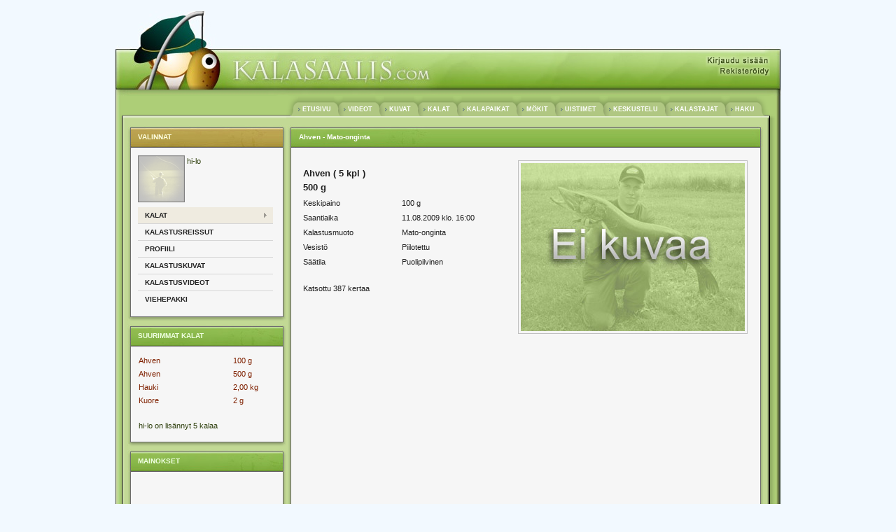

--- FILE ---
content_type: text/html
request_url: https://www.kalasaalis.com/hi-lo/kalat/Ahven/6509/
body_size: 2981
content:
<!DOCTYPE html PUBLIC "-//W3C//DTD XHTML 1.0 Transitional//EN" "https://www.w3.org/TR/xhtml1/DTD/xhtml1-transitional.dtd"><html xmlns="https://www.w3.org/1999/xhtml" lang="fi"><head><!-- Google tag (gtag.js) -->
<script async src="https://www.googletagmanager.com/gtag/js?id=G-GTSE26N41N">

</script>
<script>
  window.dataLayer = window.dataLayer || [];
  function gtag(){dataLayer.push(arguments);}
  gtag('js', new Date());
  gtag('config', 'G-GTSE26N41N');
</script><script async src="https://pagead2.googlesyndication.com/pagead/js/adsbygoogle.js?client=ca-pub-6951091062298729"
    crossorigin="anonymous"></script><title>Ahven 500 g Mato-onginta</title><meta name="verify-v1" content="QyLWE+sPUQwxI+vbGppFpShx3aJapqAOY9ANHP4S0Wg=" /><meta name="robots" content="index,follow" /><meta name="robots" content="NOODP" /><meta http-equiv="Content-Type" content="text/html; charset=iso-8859-1" />
		<meta name='description' content='Kala: Ahven, kalastusmuoto: Mato-onginta'>
		<meta name='keywords' content='kalastus,kuvat,videot,kalapaikat,ahvenen,hauen,kuhan,taimenen,lohen kalastus,kalastuskuvat,kalastusvideot,hauki,ahven,taimen,lohi,jigi,hauki,vesistöt,uistimet,vuokramökit,lomamökit,vuokramökki'><link  href="https://www.kalasaalis.com/resources/style.css" rel="stylesheet" type="text/css" /><script language='javascript' src='https://www.kalasaalis.com/resources/functions.js' type='text/javascript'></script><link rel="shortcut icon" href="https://www.kalasaalis.com/favicon.ico"><!-- Global site tag (gtag.js) - Google Analytics -->
<script async src='https://www.googletagmanager.com/gtag/js?id=UA-1798461-2'></script>
<script>
  window.dataLayer = window.dataLayer || [];
  function gtag(){dataLayer.push(arguments);}
  gtag('js', new Date());

  gtag('config', 'UA-1798461-2');
</script></head><body><table cellpadding='0' cellspacing='0' id='mainTable'><tr><td colspan='4' id='header'><div id='topDiv'><div class='login'><img src='https://www.kalasaalis.com/images/login.gif' border='0' hspace='0' vspace='0' onmouseover="this.src='https://www.kalasaalis.com/images/login_mo.gif'"  onmouseout="this.src='https://www.kalasaalis.com/images/login.gif'"  alt='Kirjaudu sisään' title='Kirjaudu sisään' onclick="location.href='https://www.kalasaalis.com/kirjaudu/'" /><br /><img src='https://www.kalasaalis.com/images/rekisteroidy_2.gif' border='0' hspace='0' vspace='0' onmouseover="this.src='https://www.kalasaalis.com/images/rekisteroidy_mo2.gif'"  onmouseout="this.src='https://www.kalasaalis.com/images/rekisteroidy_2.gif'" alt='Rekisteröidy' title='Rekisteröidy' onclick="location.href='https://www.kalasaalis.com/kalastusfoorumi/register.html'" /></div></div></td>
<td rowspan="3" style="vertical-align: top; padding-top: 70px;"></td></tr><tr><td id='left_border'>&nbsp;</td><td style='vertical-align: top;'>
		<table cellpadding='0' cellspacing='0' border='0'>
		<tr><td id='content_top_forum'>
		<table cellpadding='0' cellspacing='0' border='0' width='100%'><tr><!--<td class='top'><img src='https://www.kalasaalis.com/images/add_favorites.gif' alt='Lis&auml;&auml; suosikkeihin' title=' Lis&auml;&auml; sivu suosikkeihin ' style='padding-left: 3px; border: 0; cursor: pointer;' onclick='LisaaSuosikkeihin()' /></td>--><td align='right'><table cellpadding='0' cellspacing='0' class='ylanavi' align='right'><tr><td><img src='https://www.kalasaalis.com/images/navi_cross_01.gif' hspace='0' alt='' /></td><td><img src='https://www.kalasaalis.com/images/navi_arrow_1.gif' hspace='0' alt='' /></td><td class='navi_passive'><a href='https://www.kalasaalis.com/' class='ylalinkki' title='Kalastus'>&nbsp;ETUSIVU&nbsp;</a></td><td><img src='https://www.kalasaalis.com/images/navi_cross_11.gif' hspace='0' alt='' /></td><td><img src='https://www.kalasaalis.com/images/navi_arrow_1.gif' hspace='0' alt='' /></td><td class='navi_passive'><a href='https://www.kalasaalis.com/kalastusvideot/' class='ylalinkki' title='Videot'>&nbsp;VIDEOT&nbsp;</a><td><img src='https://www.kalasaalis.com/images/navi_cross_11.gif' hspace='0' alt='' /></td><td><img src='https://www.kalasaalis.com/images/navi_arrow_1.gif' hspace='0' alt='' /></td><td class='navi_passive'><a href='https://www.kalasaalis.com/kalastuskuvat/' class='ylalinkki' title='Kuvat'>&nbsp;KUVAT&nbsp;</a></td><td><img src='https://www.kalasaalis.com/images/navi_cross_11.gif' hspace='0' alt='' /></td><td><img src='https://www.kalasaalis.com/images/navi_arrow_1.gif' hspace='0' alt='' /></td><td class='navi_passive'><a href='https://www.kalasaalis.com/kalakuvat/lisayspaiva/' class='ylalinkki' title='Kalat'>&nbsp;KALAT&nbsp;</a></td><td><img src='https://www.kalasaalis.com/images/navi_cross_11.gif' hspace='0' alt='' /></td><td><img src='https://www.kalasaalis.com/images/navi_arrow_1.gif' hspace='0' alt='' /></td><td class='navi_passive'><a href='https://www.kalasaalis.com/selaus/kalapaikat/' class='ylalinkki' title='Kalapaikat'>&nbsp;KALAPAIKAT&nbsp;</a></td><td><img src='https://www.kalasaalis.com/images/navi_cross_11.gif' hspace='0' alt='' /></td><td><img src='https://www.kalasaalis.com/images/navi_arrow_1.gif' hspace='0' alt='' /></td><td class='navi_passive'><a href='https://www.kalasaalis.com/vuokramokit-ja-lomamokit/' class='ylalinkki' title='Vuokramökit ja mökit'>&nbsp;MÖKIT&nbsp;</a></td><td><img src='https://www.kalasaalis.com/images/navi_cross_11.gif' hspace='0' alt='' /></td><td><img src='https://www.kalasaalis.com/images/navi_arrow_1.gif' hspace='0' alt='' /></td><td class='navi_passive'><a href='https://www.kalasaalis.com/uistimet/' class='ylalinkki' title='Uistimet'>&nbsp;UISTIMET&nbsp;</a></td><td><img src='https://www.kalasaalis.com/images/navi_cross_11.gif' hspace='0' alt='' /></td><td><img src='https://www.kalasaalis.com/images/navi_arrow_1.gif' hspace='0' alt='' /></td><td class='navi_passive'><a href='https://www.kalasaalis.com/kalastusfoorumi/' class='ylalinkki' title='Keskustelu'>&nbsp;KESKUSTELU&nbsp;</a></td><td><img src='https://www.kalasaalis.com/images/navi_cross_11.gif' hspace='0' alt='' /></td><td><img src='https://www.kalasaalis.com/images/navi_arrow_1.gif' hspace='0' alt='' /></td><td class='navi_passive'><a href='https://www.kalasaalis.com/selaus/kalastajat/' class='ylalinkki' title='Kalastajat'>&nbsp;KALASTAJAT&nbsp;</a></td><td><img src='https://www.kalasaalis.com/images/navi_cross_11.gif' hspace='0' alt='' /></td><td><img src='https://www.kalasaalis.com/images/navi_arrow_1.gif' hspace='0' alt='' /></td><td class='navi_passive'><a href='https://www.kalasaalis.com/kalastushaku/' class='ylalinkki' title='Haku'>&nbsp;HAKU&nbsp;</a></td><td><img src='https://www.kalasaalis.com/images/navi_cross_10.gif' hspace='0' alt='' /></td></tr></table></td></tr></table></td></tr>
		<tr>
		  <td id='content_forum'><table cellpadding='0' cellspacing='0' id='content_table' style='width: 100%; height: 100%'>
				  <tr>
		    <td id='sidebar'>
	 		  <table cellpadding='0' cellspacing='0'><tr><td class='box' id='leftBox'><div class='box_header_orange'>VALINNAT</div><div class='box_padding'><table cellpadding='0' cellspacing='0' style='padding-bottom: 5px;'><tr><td><a href='https://www.kalasaalis.com/kalastusfoorumi/profiles/hi-lo-u8137.html' title='Näytä käyttäjän profiili'><img src='https://www.kalasaalis.com/images/profile_no_image.gif' alt='Profiilin hi-lo' style='border:1px solid grey;' /></a></td><td valign='top' align='left' width='120px'>&nbsp;hi-lo</td></tr><tr><td colspan='2'></td></tr></table><div class='menu1'><ul><li class='menu1_link_selected'><a href='https://www.kalasaalis.com/hi-lo/' title='Kalat'>Kalat</a></li><li class='menu1_link menu1_border'><a href='https://www.kalasaalis.com/hi-lo/kalastusreissut/' title='Kalastusreissut'>Kalastusreissut</a></li><li class='menu1_link menu1_border'><a href='https://www.kalasaalis.com/kalastusfoorumi/profiles/hi-lo-u8137.html' title='Profiili'>Profiili</a></li><li class='menu1_link menu1_border'><a href='https://www.kalasaalis.com/hi-lo/kalastuskuvat/' title='Kalastuskuvat'>Kalastuskuvat</a></li><li class='menu1_link menu1_border'><a href='https://www.kalasaalis.com/hi-lo/kalastusvideot/' title='Kalastusvideot'>Kalastusvideot</a></li><li class='menu1_link menu1_border'><a href='https://www.kalasaalis.com/hi-lo/viehepakki/' title='Viehepakki'>Viehepakki</a></li></ul></div><div style='clear:both;'></div></div><div class='box_footer'></div><div class='box_header'>SUURIMMAT KALAT</div><div class='box_padding'><table cellpadding='1' cellspacing='0'><tr><td width='130px'><a href='https://www.kalasaalis.com/hi-lo/kalat/Ahven/6509/'>Ahven</a></td><td>&nbsp;<a href='https://www.kalasaalis.com/hi-lo/kalat/Ahven/6509/'>100 g</a></td></tr><tr><td width='130px'><a href='https://www.kalasaalis.com/hi-lo/kalat/Ahven/6510/'>Ahven</a></td><td>&nbsp;<a href='https://www.kalasaalis.com/hi-lo/kalat/Ahven/6510/'>500 g</a></td></tr><tr><td width='130px'><a href='https://www.kalasaalis.com/hi-lo/kalat/Hauki/6487/'>Hauki</a></td><td>&nbsp;<a href='https://www.kalasaalis.com/hi-lo/kalat/Hauki/6487/'>2,00 kg</a></td></tr><tr><td width='130px'><a href='https://www.kalasaalis.com/hi-lo/kalat/Kuore/6507/'>Kuore</a></td><td>&nbsp;<a href='https://www.kalasaalis.com/hi-lo/kalat/Kuore/6507/'>2 g</a></td></tr><tr><td colspan='2'><br />hi-lo on lisännyt 5 kalaa</td></tr></table></div><div class='box_footer'></div><div class='box_header'>MAINOKSET</div><div class='box_padding'><table cellpadding="0" cellspacing="0"><tr><td style="width: 226px; text-align: center;"><script async src="https://pagead2.googlesyndication.com/pagead/js/adsbygoogle.js?client=ca-pub-6951091062298729"
    crossorigin="anonymous"></script>
<!-- 120x240, luotu 2.3.2009 -->
<ins class="adsbygoogle"
    style="display:inline-block;width:120px;height:240px"
    data-ad-client="ca-pub-6951091062298729"
    data-ad-slot="4231568449"></ins>
<script>
    (adsbygoogle = window.adsbygoogle || []).push({});
</script></td></tr></table></div><div class='box_footer'></div></td></tr>
				  </table>
		</td><td id='contentCell'>
		<div id='imagediv'></div>
				    	<div id='container' style='position:relative'>
				    	<div id='container2' style='position:absolute;display:inline;background-color:#C2D995;z-index:50;left:0px;top:0px;width:677px;visibility:hidden;' onclick='CloseImage()'></div>
	 			      </div>
		 		     <table cellpadding='0' cellspacing='0' class='contentTable' valign='top'><tr><td style='vertical-align: top;'><div class='contentTableHeaderBg'><table cellpadding='0' cellspacing='0' style='width:100%;height:100%;'><tr><td><table cellpadding='0' cellspacing='0' width='100%'><tr><td class='contentTableHeaderLeft'><h1>Ahven - Mato-onginta</h1></tr></table></td></tr></table></div></td></tr><tr><td style='vertical-align:top'><div class='contentTableContentBg'><table cellpadding='0' cellspacing='0' class='contentTableInnerWhite' style='width:670px;height:100%;'><tr><td style='padding:15px;vertical-align:top;width:100%;height:100%'><table cellpadding='0' cellspacing='0' style='height:100%;width:100%;vertical-align:top;'><tr><td style='height:100%;width:100%;vertical-align:top;'><table cellpadding='0' cellspacing='0' class='even' style='width:100%;height:600px;'><tr valign='top'><td style='vertical-align:top;padding-right:5px;width:300px;'><table width='100%' cellpadding='2' cellspacing='0' class='even'><tr class='top'><td colspan='2'><h3>Ahven ( 5 kpl )<br /> 500 g</h3></td></tr><tr class='top'><td>Keskipaino</td><td>100 g </td></tr><tr class='top'><td style='width: 145px;'>Saantiaika</td><td style='width: 155px;'> 11.08.2009 klo. 16:00</td></tr><tr class='top'><td>Kalastusmuoto</td><td> Mato-onginta </td></tr><tr class='top'><td>Vesistö</td><td>Piilotettu</td></tr><tr class='top'><td>Säätila</td><td> Puolipilvinen </td></tr><tr class='top'><td colspan='2'><br />Katsottu 387 kertaa</td></tr></table></td><td style='vertical-align:top;width: 330px;'><table class='kuvaTable'><tr><td><img src='https://www.kalasaalis.com/images/ei_kalaa.jpg' hspace='0' class='imageBorder' alt='Ahven 500 g' /></a></td></tr></table><div style="float: right;"><iframe src="https://www.facebook.com/plugins/like.php?href=https://www.kalasaalis.com/hi-lo/kalat/Ahven/6509/&amp;locale=fi_FI&amp;layout=standard&amp;show_faces=false&amp;width=320&amp;action=like&amp;font=arial&amp;colorscheme=light&amp;height=25" scrolling="no" frameborder="0" style="border:none; overflow:hidden; width:320px; height:25px;" allowTransparency="true"></iframe></div></td></tr></td></tr><tr><td colspan='3'><table cellpadding='0' cellspacing='2' class='even' width='100%' id='kommenttiTable'><tr><td colspan="2"><script async src="https://pagead2.googlesyndication.com/pagead/js/adsbygoogle.js?client=ca-pub-6951091062298729"
    crossorigin="anonymous"></script>
<!-- 468x60 -->
<ins class="adsbygoogle"
    style="display:inline-block;width:364px;height:60px"
    data-ad-client="ca-pub-6951091062298729"
    data-ad-slot="5767642230"></ins>
<script>
    (adsbygoogle = window.adsbygoogle || []).push({});
</script></td></tr><tr><td class='header2'><h3>Kommentit</h3></td><td align='right' colspan='2'><a href='https://www.kalasaalis.com/' rel='nofollow'>Kirjaudu sisään</a> tai <a href='https://www.kalasaalis.com/kalastusfoorumi/register.html' rel='nofollow'>rekisteröidy</a> lisätäksesi kommentin.</td></tr></table></td></tr></table></td></tr><tr><td colspan='3' class='avainsanat'><font class='tagi'>Tagit:</a> <a href='https://www.kalasaalis.com/kalastushaku/Ahven/' class='tagi'>Ahven</a> <a href='https://www.kalasaalis.com/kalastushaku/Ahven+Mato-onginta/' class='tagi'>Ahven Mato-onginta</a> <a href='https://www.kalasaalis.com/kalastushaku/Mato-onginta/' class='tagi'>Mato-onginta</a></td></tr></div></table></td></tr></table></td></tr><tr><td style='vertical-align:top;'><div class='contentTableBottomBg'></div></td></tr></table>
				    </td>
				  </tr>
				 </table>
				 </td>
			</tr>
				  
				  <tr>
				    <td id='content_footer_forum'></td>
				  </tr>
				</table>							  	
			  </td>
			  <td id='right_border'>&nbsp;
			  </td></tr><tr><td colspan='4' id='footer'><div id='footerImage'><div class='footerText'>&copy; Media88 Oy</div></div></td></tr></table>
			</body>
			</html>

--- FILE ---
content_type: text/html; charset=utf-8
request_url: https://www.google.com/recaptcha/api2/aframe
body_size: 256
content:
<!DOCTYPE HTML><html><head><meta http-equiv="content-type" content="text/html; charset=UTF-8"></head><body><script nonce="aWEq7Tg8H_w4an2M1L5baA">/** Anti-fraud and anti-abuse applications only. See google.com/recaptcha */ try{var clients={'sodar':'https://pagead2.googlesyndication.com/pagead/sodar?'};window.addEventListener("message",function(a){try{if(a.source===window.parent){var b=JSON.parse(a.data);var c=clients[b['id']];if(c){var d=document.createElement('img');d.src=c+b['params']+'&rc='+(localStorage.getItem("rc::a")?sessionStorage.getItem("rc::b"):"");window.document.body.appendChild(d);sessionStorage.setItem("rc::e",parseInt(sessionStorage.getItem("rc::e")||0)+1);localStorage.setItem("rc::h",'1769700074198');}}}catch(b){}});window.parent.postMessage("_grecaptcha_ready", "*");}catch(b){}</script></body></html>

--- FILE ---
content_type: text/css
request_url: https://www.kalasaalis.com/resources/style.css
body_size: 4493
content:
html,body{
/* \*/
  height:100%;
}
body
{
 	margin: 0;
 	padding: 0;
	font-size: 11px;
	font-family: verdana, arial, helvetica, Open Sans;
	margin-left: auto;
	margin-right: auto;
	text-align: center;
	color: #202020;
	background: #f2f9ff;
}
table, div 
{
 	text-align: left;
	font-size: 11px;
	font-family: verdana, arial, helvetica, Open Sans;
	line-height: 17px;
}
h1
{
	font-weight: bold;
 	font-size: 10px;
	color: #FFFFFF;
	margin: 0;
	padding: 0;
	line-height: 30px;
	padding-top: 2px;

}
h2
{
	font-size: 20px;
	color: #4E6F14;
	font-weight: normal;
	line-height: 35px;	
	padding: 0 0 0 0 0;
	margin: 0 0 0 0;
}
h3
{
	font-size: 13px;
	color: #202020;
	font-weight: bold;
	line-height: 20px;
	padding-top: 10px;
	padding: 0 0 0 0 0;
	margin: 0 0 0 0;
}
h4
{
	font-size: 12px;
	color: #202020;
	font-weight: bold;
	line-height: 20px;
	padding-top: 10px;
	padding: 0 0 0 0 0;
	margin: 0 0 0 0;
}
.bbCodeHeader
{
	font-size: 12px;
	color: #202020;
	font-weight: bold;
	line-height: 20px;
	padding-top: 10px;	
}
.likeh3
{
	font-size: 12px;
	color: #202020;
	font-weight: bold;
	line-height: 20px;
	padding-top: 10px;
	padding: 0 0 0 0 0;
	margin: 0 0 0 0;
}
.clear
{
	clear: both;
}
hr
{
	border: 0;
	color: #CACACA;
	background-color: #CACACA;
	height: 1px;
	width: 100%;
}
form 
{
	margin:0;
} 
.header1
{
	font-size: 24px;
	color: #202020;
	font-weight: normal;
	line-height: 50px;
}
.header11
{
	font-size: 20px;
	color: #202020;
	font-weight: normal;
	line-height: 30px;
	margin-top: 20px;
}
.header12
{
	font-size: 18px;
	color: #202020;
	font-weight: normal;
	line-height: 30px;
	margin-top: 20px;
}
.header2
{
	font-size: 11px;
	color: #000000;
	font-weight: bold;
	line-height: 30px;
	padding-bottom: 10px;
}
.header3
{
	font-size: 11px;
	color: #000000;
	font-weight: bold;
	line-height: 20px;
	padding-top: 10px;
}
.link
{
	cursor:pointer;
	color: #7F2100;
}
.link_sel
{
	color: #336600;
}
.lista
{
	font-family: verdana, arial, helvetica, Open Sans;
	font-size: 11px;
	color: #202020;
	font-weight: normal;
	line-height: 17px;
}
.top
{
	vertical-align: top;
}
#mainTable 
{
	min-height: 100%;
	height: auto !important;
	height: 100%;
 	width: 976px;
	margin: 0 auto;
  	text-align: left;
	border: 0;
}
#header
{
	width: 976px;
	height: 137px;
	border: 0;
}
#topDiv
{
	width: 976px;
	height: 137px;
	background: url(https://www.kalasaalis.com/images/header_kuva.jpg) no-repeat top center;
}

#sidebar
{	 
	height:auto !important;
	height:100%;
	min-height:100%;
	width: 228px;
	padding: 0;
	margin-top: 10px;
	margin: 0;
	background-color: #C2D995;
  	border: 0;	
  	vertical-align: top;
}
#contentCell
{
	height: 100%;
	vertical-align: top;
	width: 681px;
}
#content
{ 
 	width: 705px;
	padding: 0;
	margin: 0;
	border: 0;	
  	vertical-align: top;
}
#content_forum
{ 
 	width: 910px;
	padding: 10px 16px 10px 10px; 
	border: 0;
	background-color: #C2D995;
 	background-image: url(https://www.kalasaalis.com/images/content_bg_forum.gif);
  	background-repeat: repeat-y;	
  	vertical-align: top;
	height:auto !important;
	height:100%;
	min-height:100%;
}
* html #content_forum
{
	width: 936px;
}
#footer
{ 
	margin: 0;
	height: 50px;
 	width: 976px;
	padding: 0;
  	border: 0;	
  	text-align: center;
  	vertical-align: top;
}
#footerImage
{
	height: 24px;
 	width: 976px;
 	background: url(https://www.kalasaalis.com/images/footer_j.gif) no-repeat 50% 0;
}
#content_top
{
	height: 32px;
	padding: 0px;
	padding-right: 10px;
	margin: 0px;
	background-image: url(https://www.kalasaalis.com/images/content_top.gif);
	background-repeat: no-repeat;
	background-position: top left;
	vertical-align: top;	
}
#content_footer
{
	background-image: url(https://www.kalasaalis.com/images/content_footer.gif);
	background-repeat: no-repeat;
	height: 13px;
}
#content_top_forum
{
	background: #adce77 url(https://www.kalasaalis.com/images/content_top_forum.gif) no-repeat;
	height: 32px;
	padding-right: 10px;
	background-position: bottom;
}
#content_footer_forum
{
	background-image: url(https://www.kalasaalis.com/images/content_footer_forum.gif);
	background-repeat: no-repeat;	
	height: 13px;
	vertical-align: bottom;
}
#left_border
{
 	width: 20px;
 	text-align: right;
 	margin: 0;
 	padding: 0;
	height:100%;
	background: url(https://www.kalasaalis.com/images/left_border_j.jpg) repeat-y 100% 0;
	vertical-align: top;
}
#right_border
{
	width: 20px;
	height:100%;
	text-align: left;
 	margin: 0;
 	padding: 0;
	background: url(https://www.kalasaalis.com/images/right_border_j.jpg) repeat-y 0% 0%;
	vertical-align: top;	
}
.box
{
	padding: 0px;
	width: 232px;
  	background-image: url(https://www.kalasaalis.com/images/box_middle.gif);
  	background-repeat: repeat-y;
  	vertical-align: top;
}
.box_white
{
	padding: 0px;
	width: 232px;
  	background-image: url(https://www.kalasaalis.com/images/box_middle_white.gif);
  	background-repeat: repeat-y;
  	vertical-align: top;
}
div.box_header
{
 	padding: 1px 0 0 15px;
 	height: 32px;
 	line-height: 32px;
 	color: #EFFFE1;
 	font-weight: bold;
 	font-size: 10px;
  	background-image: url(https://www.kalasaalis.com/images/box_top_1.jpg);
  	background-repeat: no-repeat;
}
div.box_header_red
{
 	padding: 1px 0 0 15px;
 	height: 32px;
 	line-height: 32px;
 	color: #FFFFE1;
 	font-weight: bold;
 	font-size: 10px;
  	background-image: url(https://www.kalasaalis.com/images/box_top_1c.jpg);
  	background-repeat: no-repeat;
}
div.box_header_orange
{
 	padding: 1px 0 0 15px;
 	height: 32px;
 	line-height: 32px;
 	color: #FFFFE1;
 	font-weight: bold;
 	font-size: 10px;
  	background-image: url(https://www.kalasaalis.com/images/box_top_1b.jpg);
  	background-repeat: no-repeat;
}
div.box_header a
{
 	color: #EFFFE1;
}
div.box_footer
{
 	height: 14px;
  	background-image: url(https://www.kalasaalis.com/images/box_bottom.gif);
  	background-repeat: no-repeat;
}
div.box_padding
{
	padding: 10px 20px 10px 15px;
	color: #2E3F0C;
}
div.box_padding_white
{
	padding: 10px 25px 10px 15px;
	color: #2E3F0C;
}
div.box_mainos
{
	padding: 4px 0px 7px 2px;
}
.content_div
{
	vertical-align: top;
	height:700px !important;
	height:700px;
	min-height:700px;
	background-color: #C2D995;
	background-image: url(https://www.kalasaalis.com/images/content_bg.gif);
  	background-repeat: repeat-y;
	padding: 15px 15px 15px 15px;
	text-align: justify;
}
.login
{
	text-align: right;
	padding-right: 28px;
	font-family: verdata, arial; 
	font-weight: normal; 
	text-decoration: none; 
	font-size: 12px;
	padding-top:80px;	
	color: #000000;
}
.login2
{
	float: right;
	width: 300px;
	text-align: right;
	vertical-align: bottom;
	margin-right: 14px;
	margin-top: 8px;
	font-family: verdata, arial; 
	font-weight: normal; 
	text-decoration: none; 
	font-size: 12px;
	color: #000000;
	background-image: url(https://www.kalasaalis.com/images/top_navi_bg.gif);
  	background-repeat: repeat-x;
}
div.kala_admin
{
	float: left;
	text-align: center;
	width: 130px;
	margin: 1px 1px 1px 1px;
}
a.login
{
	line-height: 55px;
	padding-right: 10px;
}
a.p_linkki
{
	font-size: 9px;
}
.otsikko
{
	font-size: 13px;
}
.pieni_teksti
{
	font-size: 10px;
}
input.input_area
{
	border: 1px solid;
	border-color: #8E9CAF #C3CAD4 #C3CAD4 #8E9CAF;
	padding-left: 3px;
	background-color: #FFFFFF;
}
input.input_area:focus
{
	border: 1px solid;
	border-color: #8E9CAF #C3CAD4 #C3CAD4 #8E9CAF;
	padding-left: 3px;
	background-color:#E5EFD1;
}
.sort
{
	font-size:11px;
	text-align: center;
	height: 24px;
	background-color: #82AF3A;
	background-image: url(https://www.kalasaalis.com/images/catbg.gif);
  	background-repeat: repeat-x;
}
.sort a:link, .sort a:visited, .sort a:active {
	color: #FFFFFF;
}
.sort td {
	color: #FFFFFF;
}
.kala_v
{
	vertical-align: top;
	text-align: center;
	width: 110px;
	font-size: 9px;
	padding: 0;
	padding-top: 10px;
	padding-bottom: 2px;
}
img.kala
{
	cursor: pointer;
	border: 1px solid #000000;
}
img.kala:hover
{
	cursor: pointer;
	border: 1px solid #C26221;	
}
table.ylanavi
{
	height: 32px;
}
.ylalinkki
{
	font-family: verdana, helvetica;
	font-size: 9px;
	font-weight: bold;
	color: #FFFFFF;
	line-height: 20px;
}
a.ylalinkki:visited
{
	font-family: verdana, helvetica;
	font-size: 9px;
	font-weight: bold;
	color: #FFFFFF;

}
a.ylalinkki:link
{
	font-family: verdana, helvetica;
	font-size: 9px;
	font-weight: bold;
	color: #FFFFFF;
}
a.ylalinkki:hover
{
	font-family: verdana, helvetica;
	font-size: 9px;
	font-weight: bold;
	color: #54712F;
}
a.ylalinkki:active
{
	font-family: verdana, helvetica;
	font-size: 9px;
	font-weight: bold;
	color: #54712F;
}

.kalenteri
{
	text-align: center;	
}
.kalenteriOtsikko
{
	border-bottom: 1px solid #ADADAD;
}
.kalenteriViikonpaiva
{
	width: 15px;
	text-align: left;
	padding-left: 5px;	
	background-color: #EDF1D6;	
}
.kalenteriPvm
{
	width: 15px;
	text-align: right;
	padding-right: 5px;	
	border-right: 1px solid #ADADAD;
	background-color: #EDF1D6;	
}
.kalenteriPvmBottomBorder
{
	background-color: #EDF1D6;	
	border-right: 1px solid #ADADAD;
	border-bottom: 1px solid #ADADAD;
	vertical-align: middle;
}
.kalenteriTanaan
{
	text-align: center;	
	background-color: #D9DFB5;	
}
.ylateksti
{
	font-family: verdana, helvetica;
	font-size: 9px;
	font-weight: bold;
	color: #E5EFD1;	
}
.aakkoset
{
	font-family: verdana, helvetica;
	font-size: 9px;
}
.footerText
{
	text-align: center;
	font-size: 9px;
	color: #5F5F5F;
	text-align: center; 
	padding-top: 13px;
}

td.navi_active
{
	background-image: url(https://www.kalasaalis.com/images/navi_bg_2.gif);
  	background-repeat: repeat-x;
  	padding-top: 8px;
	vertical-align: middle;	
}
td.navi_passive
{
	background-image: url(https://www.kalasaalis.com/images/navi_bg_1.gif);
  	background-repeat: repeat-x;
  	padding-top: 7px;
	vertical-align: middle;	
}
.kalat_normal
{
	color:#202020;
	font-weight:normal;
	font-size:11px;
	vertical-align: top;
	text-align: center;
	border-bottom: 1px solid #D9DFB5;
}
.kala_odd
{
	vertical-align:top;
	background-color: #EDF1D6;
}
.kala_even
{
	vertical-align:top;
	background-color: #F6F6F6;	
}
table.contentTable
{
	width:681px;
	margin: 0;
	padding: 0;
	vertical-align: top;
	height:auto !important;
	height:100%;
}
table.contentTableFull
{
	width:914px;
	margin: 0;
	padding: 0;
	vertical-align: top;
	height:auto !important;
	height:100%;
}
table.contentTableInner
{
	width:100%;
	background-color:#DEEEC1;
	vertical-align: top;
}
table.contentTableInnerWhite
{
	width:100%;
	background-color:#F6F6F6;
	color: #202020;
	vertical-align: top;
}
table.contentTableInnerAdmin
{
	width:100%;
	border: 1px solid #ADADAD;
	background-color:#F6F6F6;
	color: #202020;
	vertical-align: top;
}
.contentCell
{
	vertical-align:top;
	background-color:#F6F6F6;
}
.black1
{
	color: #202020;	
}
.contentTableHeaderBg
{
	font-size:11px;
	vertical-align: middle;
	height: 32px;
	background-color: #82AF3A;
	background: #C2D995 url(https://www.kalasaalis.com/images/box2_top_11.jpg) no-repeat;	
}
.contentTableHeaderBgFull
{
	font-size:11px;
	vertical-align: middle;
	height: 32px;
	background-color: #82AF3A;
	background: #C2D995 url(https://www.kalasaalis.com/images/box3_top_1.jpg) no-repeat;	
}
.contentTableHeaderLeft
{
	font-size:10px;
	text-align: left;
	color: #FFFFFF;
	height: 32px;
 	padding: 0px 0px 0px 17px;
 	font-weight: bold;	
}
.contentTableHeaderRight
{
	font-size:11px;
	text-align: right;
	color: #FFFFFF;
	margin: 0;
	padding-right: 10px;
	padding-top: 2px;	
}
.contentTableHeaderOrder
{
	font-size:11px;
	text-align: center;
	color: #FFFFFF;
	margin: 0;
	height: 32px;
	line-height: 32px;
	padding-top: 1px;	
}
.contentTableHeaderOrder a:link { color: #FFFFFF; }
.contentTableHeaderOrder a:hover { color: #FFFFFF; }
.contentTableHeaderOrder a:visited { color: #FFFFFF; }

.contentTableContentBg
{
	background: #F6F6F6 url(https://www.kalasaalis.com/images/box2_middle.gif) repeat-y;	
	padding: 0px 5px 0px 6px;
    min-height:1000px;
  height:auto !important;
}
.contentTableContentBgFull
{
	background: #F6F6F6 url(https://www.kalasaalis.com/images/box3_middle.gif) repeat-y;	
	padding: 0px 5px 0px 9px;
}
.contentTableContentBgFull2
{
	background: #F6F6F6 url(https://www.kalasaalis.com/images/box4_middle.gif) repeat-y;	
	padding: 5px 5px 5px 5px;
}
.contentTableBottomBg
{
	background: #C2D995 url(https://www.kalasaalis.com/images/box2_bottom.gif) no-repeat;	
	height: 14px;
}
.contentTableBottomBgFull
{
	background: #C2D995 url(https://www.kalasaalis.com/images/box3_bottom.gif) no-repeat;	
	height: 14px;
}
.contentTableBottomBgFull2
{
	background: #C2D995 url(https://www.kalasaalis.com/images/box4_bottom.gif) no-repeat;	
	height: 14px;
}
.contentTableTopBgFull2
{
	background: #C2D995 url(https://www.kalasaalis.com/images/box4_top.gif) no-repeat;	
	height: 3px;
}
.odd
{
	vertical-align:middle;
	background-color: #EDF1D6;
	height: 22px;
	color: #202020;
}
.even
{
	vertical-align:middle;
	background-color: #F6F6F6;	
	height: 22px;
	color: #202020;
}
.contentTableCellLeft
{
	font-size:11px;
	text-align: left;
	padding-left: 15px;
	height: 22px;
	border-bottom: 1px solid #D9DFB5;
}
.contentTableCellRight
{
	font-size:11px;
	text-align: right;
	padding-right: 15px;
	height: 22px;
	border-bottom: 1px solid #D9DFB5;
}
td.input_header
{
	font-weight: bold;	
}
td.input_title
{
	width: 150px;
	vertical-align: top;	
}
.tahti
{
	color: #AF2D00;
	font-size: 12px;
	font-family: arial, times new roman;
}

a:link {
  color: #7F2100; text-decoration: none
}
a:visited {
  color: #7F2100; text-decoration: none
}
a:active {
  color: #7F2100; text-decoration: none
}
a:hover {
  color: #35788F; text-decoration: none
}
/* VALIKKO */
.menu1 { width: 100%; padding: 0; margin: 2px 0px 0px 0px; }

.menu1 ul
{
margin: 0;
padding: 0;
list-style-type: none;
font-family: Verdana, Arial, Helvetica, Open Sans;
text-transform: uppercase;
font-size: 10px; 
font-weight: bold;
line-height: 23px;
}

.menu1 a
{
display: block;
 color: #202020;
 padding-left: 10px;
}

.menu1 a:link
{
color: #202020;
text-decoration: none;
}
.menu1 a:visited
{
color: #202020;
text-decoration: none;
}
.menu1 a:hover
{
background-color: #efebe0;
color: #000000;
}
li.menu1_link
{

}
li.menu1_link_selected
{
	background: #efebe0 url(https://www.kalasaalis.com/images/left_navi_arrow.gif) no-repeat;
	background-position: 95% 50%;
}
.menu1_border { border-top: 1px solid #d6d6d6; }	
/* VALIKKO END */

.windowbg
{
	color: #202020;
	background-color: #EDF1D6;
}
.windowbg2
{
	color: #202020;
	background-color: #F6F6F6;
}
.catbg3
{
	background-color: #82AF3A;
	background-image: url(https://www.kalasaalis.com/images/catbg.gif);
  	background-repeat: repeat-x;
	color: #ffffff;
	padding-left: 10px;
	padding-right: 10px;
	line-height: 24px;
	vertical-align: middle;
}
.bordercolor
{
	background-color: #ADADAD;
	padding: 0px;
}

a.normal { color: #54712F; text-decoration: none;}
a.normal:link {color: #54712F; text-decoration: none; }
a.normal:visited {color: #54712F; text-decoration: none; }
a.normal:hover {color: #679F1D; text-decoration: none; }
a.normal:active {color: #54712F; text-decoration: none; }
a.normal_white { color: #EFFFE1; text-decoration: none;}
a.normal_white:link {color: #EFFFE1; text-decoration: none; }
a.normal_white:visited {color: #EFFFE1; text-decoration: none; }
a.normal_white:hover {color: #FFFFFF; text-decoration: none; }
a.normal_white:active {color: #EFFFE1; text-decoration: none; }

a.loginLink { color: #000000; text-decoration: none;}
a.loginLink:link {color: #000000; text-decoration: none; }
a.loginLink:visited {color: #000000; text-decoration: none; }
a.loginLink:hover {color: #FFFFFF; text-decoration: none; }
a.loginLink:active {color: #000000; text-decoration: none; }

img
{
 	border-color: #000000;
}

.pvm
{
	font-size: 11px;
	font-family: verdana, arial, helvetica;
	color: #54712F;
}
.smalltext
{
	font-size: 9px;
}
.smallLink
{
	font-size: 11px;
	font-family: arial, verdana;
}
.tagi
{
	font-family: arial, helvetica;
	color: #9F9F9F;	
	font-size: 11px;
	text-align: justify;
	padding-top: 5px;
}
a.tagi { color: #909090; text-decoration: none; font-size: 11px; font-family: arial, helvetica;}
a.tagi:link {color: #909090; text-decoration: none;}
a.tagi:visited {color: #909090; text-decoration: none;}
a.tagi:hover {color: #6F6F6F; text-decoration: none;}
a.tagi:active {color: #909090; text-decoration: none;}
.selectL
{
	width: 201px;	
}
.selectML
{
	width: 150px;	
}
.selectM
{
	width: 105px;	
}
.selectD
{
	width: 50px;	
}
.selectY
{
	width: 80px;	
}
.karttaTd
{
	background-color: #EDF1D6;
	text-align: center;	
	width: 30px;
	height: 30px;
	border-right: 1px solid #adadad;
}
.karttaTdWhite
{
	background-color: #F6F6F6;
	padding: 3px;
	cursor: pointer;
	width: 100%;
	color: #7F2100;	
}
.karttaTdSelected
{
	background-color: #EFE5C2;
	padding: 3px;
	width: 100%;
}
.karttaTdPassive
{
	background-color: #F6F6F6;
	padding: 3px;
	width: 100%;
	cursor: default;
	color: #000000;
}

div.markerTooltip, div.markerDetail {
    color: black;
    font-weight: bold;
    background-color: white;
    white-space: nowrap;
    margin: 0;
    padding: 2px 4px;
    border: 1px solid black;
}
div#googlemap div div div
{
	color: #000000;
	text-align: center;
	font-family: arial;
	font-size: 10px;	
}
div#map div div div
{
	color: #000000;
	text-align: center;
	font-family: arial;
	font-size: 10px;	
}
div#kartta div div div
{
	color: #000000;
	text-align: center;
	font-family: arial;
	font-size: 10px;	
}

.imageBorder{
	padding: 3px;
	border: 1px solid #BFBFBF;
}
.imageBorderFat{
	padding: 4px;
	border: 1px solid #BFBFBF;
}

.thumbnail{
position: relative;
z-index: 0;
}

.thumbnail:hover{
background-color: transparent;
z-index: 100000;
}

.thumbnail div{ 
position: absolute;
background-color: #FFFFFF;
padding: 3px;
border: 1px solid #808080;
visibility: hidden;
color: black;
text-decoration: none;
z-index: 100000;
}

.thumbnail div img{ 
border-width: 0;
padding: 2px;
}

.thumbnail:hover div{
visibility: visible;
top: 0;
}
div.playButton
{
	position: absolute; 
	width: 24px; 
	height: 20px; 
	background-image: url(https://www.kalasaalis.com/images/playButton.png); 
	background-repeat: no-repeat; 
	background-position: 4px 4px; 
	filter:alpha(opacity=60);
	-moz-opacity:.60;
	opacity:.60;
	cursor: pointer;	
}
.pointer
{
	cursor:pointer;
}

/* ARVOSTELU */

.loading {
	height: 16px;
	background: url('https://www.kalasaalis.com/images/working.gif') 50% 50% no-repeat;
	}
.ratingNumber
{
	padding-left: 3px;
	font-size: 10px;
	color: #202020;
	font-weight: bold;
}	
.unit-rating {
	list-style:none;
	margin: 0px;
	padding:0px;
	height: 16px;
	position: relative;
	background: url('https://www.kalasaalis.com/images/starrating.gif') top left repeat-x;		
	}

.unit-rating li{
    text-indent: -90000px;
	padding:0px;
	margin:0px;
	/*\*/
	float: left;
	/* */
	}
	
.unit-rating li a {
	outline: none;
	display:block;
	width:16px;
	height: 16px;
	text-decoration: none;
	text-indent: -9000px;
	z-index: 20;
	position: absolute;
	padding: 0px;
	}
	
.unit-rating li a:hover{
	background: url('https://www.kalasaalis.com/images/starrating.gif') left center;
	z-index: 2;
	left: 0px;
	}

.unit-rating a.r1-unit{left: 0px;}
.unit-rating a.r1-unit:hover{width:16px;}
.unit-rating a.r2-unit{left:16px;}
.unit-rating a.r2-unit:hover{width: 32px;}
.unit-rating a.r3-unit{left: 32px;}
.unit-rating a.r3-unit:hover{width: 48px;}
.unit-rating a.r4-unit{left: 48px;}	
.unit-rating a.r4-unit:hover{width: 64px;}
.unit-rating a.r5-unit{left: 64px;}
.unit-rating a.r5-unit:hover{width: 80px;}
.unit-rating a.r6-unit{left: 80px;}
.unit-rating a.r6-unit:hover{width: 96px;}
.unit-rating a.r7-unit{left: 96px;}
.unit-rating a.r7-unit:hover{width: 112px;}
.unit-rating a.r8-unit{left: 112px;}
.unit-rating a.r8-unit:hover{width: 128px;}
.unit-rating a.r9-unit{left: 128px;}
.unit-rating a.r9-unit:hover{width: 144px;}
.unit-rating a.r10-unit{left: 144px;}
.unit-rating a.r10-unit:hover{width: 160px;}

.unit-rating li.current-rating {
	background: url('https://www.kalasaalis.com/images/starrating.gif') left bottom;
	position: absolute;
	height: 16px;
	display: block;
	text-indent: -9000px;
	z-index: 1;
	}

.voted {color:#999;}
.thanks {font-size: 9px; color:#36AA3D;}

a.hakutuloksetTitle { font-size: 11px; font-weight: bold; text-decoration: underline; }
.hakutuloksetUrl { font-size: 10px; color: #AFAFAF; }
.hakutulos { padding: 10px 0 10px 2px; font-size: 10px; }
.sivunumeroA
{
	float: left;
	border: 1px solid #bfbfbf;
	background: url('https://www.kalasaalis.com/images/sivunumeroBg.gif') repeat-x;
	background-repeat: repeat-x;		
	background-color: #ededed;
	margin: 0px 2px 0 2px;
	padding: 0px 5px 0 5px;
	height: 17px;
	text-align: center;
	font-weight: bold;
	font-size: 10px;
	cursor: pointer;
	color: #7F2100;
}
.sivunumeroPass
{
	float: left;
	border: 1px solid #bfbfbf;
	background: url('https://www.kalasaalis.com/images/sivunumeroBg.gif') repeat-x;
	background-repeat: repeat-x;		
	background-color: #ededed;
	margin: 0px 2px 0 2px;
	padding: 0px 5px 0 5px;
	height: 17px;
	text-align: center;
	font-weight: bold;
	font-size: 10px;
	color: #000000;
}
.sivunumeroB
{
	float: left;
	border: 1px solid #bfbfbf;
	background: url('https://www.kalasaalis.com/images/sivunumeroBg_mo.gif') repeat-x;
	background-repeat: repeat-x;
	margin: 0px 2px 0 2px;
	padding: 0px 5px 0 5px;
	height: 17px;
	text-align: center;
	font-weight: bold;
	font-size: 10px;
	cursor: pointer;
	color: #000000;
}
.sivunumeroP
{
	float: left;
	padding: 0px 4px 0 4px;
	height: 17px;
	text-align: center;
	font-weight: bold;
	font-size: 10px;
	color: #000000;
}
.categoryHeader
{
	font-family: verdana, arial, helvetica;
	font-size:11px;
	color: #FFFFFF;
	padding-top: 0px;
	padding: 0 0 0 0 0;
	margin: 0 0 0 0;
	font-weight: normal;	
}
.pageNav {
	padding-top: 12px;
	padding-bottom: 26px;
	color: #464E67;
	font-weight: bold;
	font-size: 11px;
	font-family: 'Trebuchet MS', Arial, Helvetica, Open Sans;
}

.pageNav a {
	margin-left: 2px;
	margin-right: 2px;
	padding: 3px 8px 3px 8px;
	text-decoration: none;
	border: 1px solid #D3D3D3;	
	background-color: #EFF2F7;	
	background: url('https://www.kalasaalis.com/images/sivunumeroBg.gif') repeat-x;
	background-repeat: repeat-x;	
}

.pageNav a.selected {
	border-color: #a19d9d;
	background-color: #FFFFFF;
	color: #464E67;
}

.pageNav a:hover {
  border-color: #7F7F7F;
   background: #FFFFFF url('https://www.kalasaalis.com/images/sivunumeroBg_mo.gif') repeat-x;
   color: #000000;
}
.newsbox
{
	float: left; 
	font-size: 9px;
	width: 270px;
	height: 75px;
	line-height: 1.6;
	padding-top: 8px;
	background: url('https://www.kalasaalis.com/images/newsbox_middle.gif') repeat-x;
	background-repeat: repeat-x;	
}
.propertiesbox
{
	float: left;
	width: 383px;
	margin-top: 20px;
	background: url('https://www.kalasaalis.com/images/propertiesbox_top.gif') no-repeat;	
}
.propertiesbox_bottom
{
	width: 383px;
	height: 28px;
	background: url('https://www.kalasaalis.com/images/propertiesbox_bottom.gif') no-repeat;		
}
.goldenframesHeader
{
	 font-family: georgia; 
	 color: #846316; 
	 font-size: 25px; 
	 text-align: center;
	 line-height: 40px;
}
.goldenframesTable
{
	 font-family: georgia; 
	 margin: 15px 20px 20px 63px; 
	 width: 544px;	
}
.golderframesHeaderRow
{
	 background-color: #f3f3f3; 
	 color: #846316; 
	 font-family: georgia, arial; 
	 font-size: 12px;
}
.goldenframesHeaderCell
{
	 padding-left: 7px;
	 border-top: 1px solid #ebebeb; 
	 border-bottom: 1px solid #ebebeb;
	 margin-top: 5px;
}
.goldenframesContentCell
{
	 padding-left: 10px;
}
.goldenframesContentCellColor
{
	 padding-left: 10px; 
	 background-color: #f0ece1;
}
.goldenframesText
{
	padding: 10px 20px 10px 20px; 
	text-align: justify;
}
.rightContentBox
{ 
	border: 1px solid #CFCFCF;
	padding: 8px; 
	margin-top: 10px;
	background-color: #FFFFFF;
}
#ottiaikaJaSaa
{
	width: 220px;
}
.omatSivutEiTietoja
{
	padding: 15px 0px 0px 15px; 
	height: 694px;
	vertical-align: top;
	line-height: 40px;
}
.kuvaTable
{
	text-align: center;
	padding-left: 10px; 
	padding-bottom: 10px;
}
.kuvaTableThumbCell
{
	padding-right: 4px; 
	padding-top: 2px; 
	text-align: left;
}
.adsensetext a
{
	font-family: verdana,arial,helvetica, Open Sans;
	font-size:	10px;
	font-weight: bold;
	font-style:	normal;
	text-decoration: underline;
	color:	#7F2100;
}
.adsensetext a:hover
{}
.adsensetext a:visited
{}
.adsensetextnormal a
{
	font-family: verdana,arial,helvetica, Open Sans;
	font-size:	11px;
	font-weight: normal;
	font-style:	normal;
	color:	#7F2100;
	text-decoration: underline;	
}
.adsensetextnormal a:hover
{}
.adsensetextnormal a:visited
{}
.adsensetextlink
{
	cursor: pointer;
	font-family: verdana,arial,halvetica, Open Sans;
	font-size:	11px;
	font-weight: bold;
	font-style:	normal;
	color:	#7F2100;
	text-decoration: underline;	
}
.kommenttiPvm
{
	width: 80px;
	color: #555555;
}
.kommenttiPvmTd
{
    padding-right: 5px;
}
.kommenttiPvmUusi
{
	width: 80px;
	color: #222222;
}
.kommenttiTekstiUusi
{
	color: #222222;
}
.kommenttiTeksti
{
	color: #555555;
}
.loginbox
{
	width: 190px;
	
}
.loginbox td
{
	padding: 1px 0 1px 0;	
	
}
.kilpailulista td
{
	font-size: 11px;
	vertical-align: top;
}
.palkintoteksti
{
    font-size: 11px;
    color: #926d00;
    font-weight: bold;
    line-height: 30px;
    vertical-align: middle;    
    height: 30px;
    vertical-align: middle;
    padding: 0px 0 0px 25px;
}
.palkinto1_koko1
{
    background: url(/images/palkinto-30px-1.png) 0 50% no-repeat; 
}
.palkinto2_koko1
{
    background: url(/images/palkinto-30px-2.png) 0 50% no-repeat;  
}
.palkinto3_koko1
{
    background: url(/images/palkinto-30px-3.png) 0 50% no-repeat 
}
.palkintoh_koko1
{
    background: url(/images/palkinto-30px-star.png) 0 50% no-repeat;   
}
.palkintok_koko1
{
    background: url(/images/palkinto-30px-star1.png) 0 50% no-repeat;   
}

--- FILE ---
content_type: application/javascript
request_url: https://www.kalasaalis.com/resources/functions.js
body_size: 4432
content:
var nn6 = document.getElementById&&!document.all;
var map = "";

function SiirryMokkiin(url, sivutunniste)
{
    TallennaKlikki(sivutunniste);  
    window.open(url, '_blank');
}
function TallennaKlikki(sivutunniste)
{
    gtag('config', 'UA-1798461-2', {'page_path': '/click.html?sivu=' + sivutunniste + ''});
	return true;
}
function Vaihda(id, arvo, tyyppi)
{
 	if(tyyppi == "kala")
 	{
		location.href = "index.php?action=muokkaaNakyvyytta&kId=" + id + "&arvo=" + arvo;
	}
	else if(tyyppi == "profiili")
	{
		location.href = "index.php?action=muokkaaNakyvyytta&pId=" + id + "&arvo=" + arvo;
	}
	else if(tyyppi == "tiimi")
	{
		location.href = "https://www.kalasaalis.com/asetukset/aktivoiTiimi/" + id + "/"; //"tiimi.php?action=aktivoiTiimi&tId=" + id;
	}
}
function LisaaKalaRaporttiin(id)
{
	var raportti = document.getElementById('raportti');
	var caretPos = raportti.caretPos;
	caretPos.text = caretPos.text.charAt(caretPos.text.length - 1) == ' ' ? caretPos.text + text + ' ' : caretPos.text + text;
	txtarea.focus();
}
function Tekstilaskuri(kentta, laskukentta, maksimi) 
{
	if (kentta.value.length > maksimi)
		kentta.value = kentta.value.substring(0, maksimi);
	else 
		laskukentta.value = maksimi - kentta.value.length;
}
function TarkistaKala()
{
	if(document.data.maaId.value == 0)
  	{
  	 	SetInfo("Vesistön maata ei ole valittu.");
  	  	document.data.maaId.focus();
	  	return false;
	}
	else if(document.data.paikkakuntaId.value == 0)
  	{
  	 	SetInfo("Vesistön paikkakuntaa ei ole valittu.");
  	  	document.data.maaId.focus();
	  	return false;
	}
	else if(document.data.vesistoId.value == 0)
  	{
  	 	SetInfo("Vesistöä ei ole valittu. Lisää uusi vesistö, jos vesistö ei ole jo listassa.");
  	  	document.data.maaId.focus();
	  	return false;
	}
 	else if(document.data.lkm.value == "" || document.data.lkm.value == 0 || document.data.lkm.value > 2000)
  	{
  	 	SetInfo("Kalojen lukumäärää ei ole asetettu tai lukumäärä on liian suuri.");
  	  	document.data.lkm.focus();
	  	return false;
	}
 	else if(document.data.kalastusmuoto.value == "" || document.data.kalastusmuoto.value == 0)
  	{
  	 	SetInfo("Kalastusmuotoa ei ole valittu.");
  	  	document.data.kalastusmuoto.focus();
	  	return false;
	}
 	else if(document.data.kalalaji.value == "" || document.data.kalalaji.value == 0)
  	{
  	 	SetInfo("Kalalajia ei ole valittu.");
  	  	document.data.kalalaji.focus();
	  	return false;
	}
 	/*else if(document.data.paino.value == "" || document.data.paino.value == 0)
  	{
  	 	SetInfo("Painoa ei ole asetettu.");
  	  	document.data.paino.focus();
	  	return false;
	}
	else if(document.data.kalalaji.value == "Merilohi" && document.data.paino.value < 1000)
  	{
  	 	SetInfo("Merilohen alamitta on 50cm ja alin sallittu paino Kalasaalis.comissa 1000g.");
  	  	document.data.kalalaji.focus();
	  	return false;
	}
    else if(document.data.kalalaji.value == "Nieriä" && document.data.paino.value < 400)
  	{
  	 	SetInfo("Nieriän alamitta on 40cm ja alin sallittu paino Kalasaalis.comissa 1000g.");
  	  	document.data.kalalaji.focus();
	  	return false;
	}
	else if(document.data.kalalaji.value == "Meritaimen" && document.data.paino.value < 1000)
  	{
  	 	SetInfo("Merilohen alamitta on 50cm ja alin sallittu paino Kalasaalis.comissa 1000g.");
  	  	document.data.kalalaji.focus();
	  	return false;
	}
	else if(document.data.kalalaji.value == "Järvitaimen" && document.data.paino.value < 1000)
  	{
  	 	SetInfo("Järvitaimenen alamitta on 50cm ja alin sallittu paino Kalasaalis.comissa 1000g.");
  	  	document.data.kalalaji.focus();
	  	return false;
	}
	else if(document.data.kalalaji.value == "Järvilohi" && document.data.paino.value < 1000)
  	{
  	 	SetInfo("Järvilohen alamitta on 40cm ja alin sallittu paino Kalasaalis.comissa 1000g.");
  	  	document.data.kalalaji.focus();
	  	return false;
	}
	else if(document.data.kalalaji.value == "Taimen" && document.data.paino.value < 500)
  	{
  	 	SetInfo("Taimenen alamitta on 40cm ja alin sallittu paino Kalasaalis.comissa 500g.");
  	  	document.data.kalalaji.focus();
	  	return false;
	}

	else if(document.data.kalalaji.value == "Kuha" && document.data.paino.value < 400)
  	{
  	 	SetInfo("Kuhan alamitta on 37cm ja alin sallittu paino Kalasaalis.comissa 400g.");
  	  	document.data.kalalaji.focus();
	  	return false;
	}
	else if(document.data.kalalaji.value == "Harjus" && document.data.paino.value < 150)
  	{
  	 	SetInfo("Harjuksen alamitta on 30cm ja alin sallittu paino Kalasaalis.comissa 150g.");
  	  	document.data.kalalaji.focus();
	  	return false;
	}
	else if(document.data.paino.value < 10)
  	{
  	 	SetInfo("Alin sallittu paino Kalasaalis.comissa 10g.");
  	  	document.data.paino.focus();
	  	return false;
	}*/
	else
	{
		return true;
	}
}
function TarkistaViehe()
{
	if(document.data.kalastusmuoto.value == "" || document.data.kalastusmuoto.value == 0)
  	{
  	 	SetInfo("Kalastusmuotoa ei ole valittu.");
  	  	document.data.kalastusmuoto.focus();
	  	return false;
	  	
	}
	else if(document.data.kalastusmuoto.value == 3 && document.data.nimi.value == "")
  	{
  	 	SetInfo("Perhon nimeä ei ole kirjoitettu.");
  	  	document.data.nimi.focus();
	  	return false;
	}
	else if(document.data.kalastusmuoto.value == 5 && document.data.nimi.value == "")
  	{
  	 	SetInfo("Vieheen nimeä ei ole kirjoitettu.");
  	  	document.data.nimi.focus();
	  	return false;
	}
	else if(document.data.kalastusmuoto.value == 4)
	{
		if(document.data.vieheId.value == "" || document.data.vieheId.value == 0)
  		{
  	 		SetInfo("Pilkkiä ei ole valittu.");
  	  		document.data.vieheId.focus();
	  		return false;
		}
		else if(document.data.vieheId.value > 0)
		{
			if(document.data.malli.value == "")
			{
	  	 		SetInfo("Pilkille ei ole kirjoitettu mallia.");
	  	  		document.data.malli.focus();
		  		return false;			
			}
		}
	}
	else if(document.data.kalastusmuoto.value == 1 || document.data.kalastusmuoto.value == 2 || document.data.kalastusmuoto.value == 12)
  	{
		if(document.data.vieheId.value == "" || document.data.vieheId.value == 0)
  		{
  	 		SetInfo("Viehettä ei ole valittu.");
  	  		document.data.vieheId.focus();
	  		return false;
		}
		else if(document.data.vieheId.value > 0)
		{
			if(document.data.malli.value == "")
			{
	  	 		SetInfo("Vieheelle ei ole kirjoitettu mallia.");
	  	  		document.data.malli.focus();
		  		return false;			
			}
		}
	}
	return true;
}
function TarkistaVesisto(action)
{
	if(document.data.maaId.value == 0)
  	{
  	 	SetInfo("Vesistön maata ei ole valittu.");
  	  	document.data.paikkakuntaId.focus();
	  	return false;
	}
	else if(document.data.paikkakuntaId.value == 0 && document.data.paikkakunta_uusi.value == "")
  	{
  	 	SetInfo("Vesistön paikkakuntaa ei ole valittu.");
  	  	document.data.paikkakuntaId.focus();
	  	return false;
	}
	else if(document.data.vesistoId.value == 0 && document.data.vesisto_uusi.value == "")
  	{
  	 	SetInfo("Vesistöä ei ole valittu tai uutta vesistöä ei ole kirjoitettu.");
  	  	document.data.vesisto_uusi.focus();
	  	return false;
	}
	else if(document.data.vesistoId.value != 0 && document.data.vesisto_uusi.value == "" && document.data.kalapaikka.value== "")
  	{
  	 	SetInfo("Kalapaikkaa ei ole kirjoitettu.");
  	  	document.data.kalapaikka.focus();
	  	return false;
	}
 		
	return true;
}
function TarkistaTiimi()
{
	if(document.data.nimi.value.length < 3)
  	{
  	 	SetInfo("Tiimin nimi ei kelpaa. Nimen pitää olla vähintään 3 merkkiä pitkä.");
  	  	document.data.nimi.focus();
	  	return false;
	}
	else if(document.data.jasenet.value == "")
  	{
  	 	SetInfo("Tiimin jäseniä ei ole asetettu.");
  	  	document.data.jasenet.focus();
	  	return false;
	}
	else if(document.data.keskustelukuvaus.value.length < 3)
  	{
  	 	SetInfo("Keskustelualueen kuvauksessa pitää olla vähintään 3 merkkiä.");
  	  	document.data.keskustelukuvaus.focus();
	  	return false;
	}
 		
	return true;
}
function TarkistaReissu()
{
	if(document.data.nimi.value.length < 3)
  	{
  	 	SetInfo("Reissun nimi ei kelpaa. Nimen pitää olla vähintään 3 merkkiä pitkä.");
  	  	document.data.nimi.focus();
	  	return false;
	}
	return true;
}
function TarkistaKuva()
{
	if(document.getElementById('kuva').value.length < 3)
  	{
  	 	SetInfo("Kuvaa ei ole asetettu.");
  	  	document.getElementById('kuva').focus();
	  	return false;
	}
	var bUploaded = new BytesUploaded('https://www.kalasaalis.com/whileuploading.php', '500');
	bUploaded.start('info');
	return true;
}
function TarkistaVideo()
{
	if(document.getElementById('otsikko').value.length < 3)
  	{
  	 	SetInfo("Videon otsikkoa ei ole kirjoitettu.");
  	  	document.getElementById('otsikko').focus();
	  	return false;
	}
	if(document.getElementById('videoYouTube').value.length > 6)
	{
	
	}
	else if(document.getElementById('video').value.length > 5)
  	{
  	  	var bUploaded = new BytesUploaded('https://www.kalasaalis.com/whileuploading.php', '500');
		bUploaded.start('info');
	}
	else
	{
  	 	SetInfo("Videoa tai youtuben videolinkkiä ei ole asetettu. Aseta oma video klikkaamalla selaa tai laita youtuben linkki.");
  	  	document.getElementById('video').focus();	
		return false;	
	}

	return true;
}
function SetInfo(teksti)
{
	alert(teksti);
 /*	elem = document.getElementById('info');
  	elem.innerHTML = "<font style='color: #EF0E0E;font-weight:bold'> " + teksti + "</font>";*/
}
function TarkistaPvm()
{	
	/*var pvm = new Date()
	pvm.setDate(pvm.getDate());
	alert(document.data._year.value + " - " + document.data._month.value + " - " + document.data._day.value)
	var pvmKala = new Date(document.data._year.value, document.data._month.value, document.data._day.value);
	alert(pvmKala.getYear() + " - " + pvmKala.getMonth() + " - " + pvmKala.getDay());
	pvmKala.setHours(document.data._hour.value);
	pvmKala.setMinutes(document.data._min.value);
	alert(pvm.toLocaleString() + " vs " + pvmKala.toLocaleString());*/
	return true;	
}

function SetCookie(nimi, arvo, path)
{
	if(path != null)
		path = "; path=" + path;
		
	if(nimi != "maa_en" && nimi != "maaId" && nimi != "paikkakuntaId" && nimi != "vesistoId" && nimi != "kalapaikkaId")
	{
		var pvm = new Date();
		var tunnit = 2;
		pvm.setTime(pvm.getTime() + 60*60*1000*tunnit);
	}
	else
	{
		var pvm = new Date(2099,1,1);
	}

	document.cookie = nimi + '=' + escape(arvo) + '; expires='+pvm.toGMTString()+"; domain=.www.kalasaalis.com" + path;	
}
function readCookie(nimi) {
	var nameEQ = nimi + "=";
	var ca = document.cookie.split(';');
	for(var i=0;i < ca.length;i++) {
		var c = ca[i];
		while (c.charAt(0)==' ') c = c.substring(1,c.length);
		if (c.indexOf(nameEQ) == 0) return c.substring(nameEQ.length,c.length);
	}
	return null;
}

function VaihdaKuva(polku,kuva,nro,kuvamaara, leveys, korkeus)
{
	
	var isokuva = document.getElementById('isokuva');
	var nro = document.getElementById('kuva_' + nro);
	isokuva.src = "https://www.kalasaalis.com/images/" + polku + "/" + kuva;
	document.getElementById('curImage').value = polku + "/bimages/" + kuva + "|" + leveys + "|" + korkeus;
	for(i=0;i<kuvamaara;i++)
	{
		j = i+1;
		document.getElementById('kuva_' + j).className = 'link';
	}
	nro.className = 'link_sel';
	kuva.alt = "Kuva " + nro;
}
function EraseCookies()
{
	var pvm = new Date ( );
	pvm.setTime ( pvm.getTime() - 1 );

	var cks = new Array("paikkakuntaId","vesistoId","kalastusmuoto","vieheId","malliId", "vieheenvari","saatila","tuulensuunta","tuulenvoimakkuus",	"ilmanpaine","lampotilailma","lampotilavesi","vedensyvyys","ottisyvyys","paino","pituus","reissuId", "kalalaji", "viehepaino", "viehepituus","maa_en","maaId","kalapaikkaId");
	
	for(i=0;i<cks.length;i++)
	{
		document.cookie =	cks[i] + "=; expires=" + pvm.toGMTString();	
	}
	location.href = "index.php?action=lisaaKala";
}
function UCFirst(element)
{
	if(element.value.length == 1)
		element.value = element.value.toUpperCase();
	if(element.value == " ")
		element.value = "";
}

function IsEmail(string) 
{
	return (string.search(/^\w+((-\w+)|(\.\w+))*\@[A-Za-z0-9]+((\.|-)[A-Za-z0-9]+)*\.[A-Za-z0-9]+$/) != -1);
}
function IsInt(e)
{
 	var element       = nn6 ? e.target : event.srcElement;

	if (k = e.keyCode) 
		return ((k>47 && k<58) || k == 8 || k == 9 || k == 45 ||  k == 13  || k == 37 || k == 39);
	if (k = e.which) 
		return ((k>47 && k<58) || k == 8 || k == 9 || k == 45 ||  k == 13  || k == 37 || k == 39);
	return true;
}
function IsFloat(e)
{
 	var element       = nn6 ? e.target : event.srcElement;

	if (k = e.keyCode) 
		return ((k>47 && k<58) || k == 8 || k == 9 || k == 45 ||  k == 13  || k == 37 || k == 39 || k == 44);
	if (k = e.which) 
		return ((k>47 && k<58) || k == 8 || k == 9 || k == 45 ||  k == 13  || k == 37 || k == 39 || k == 44);
	return true;
}
function IsGpsPoint(e)
{
 	var element       = nn6 ? e.target : event.srcElement;

	if (k = e.keyCode) 
		return ((k>47 && k<58) || k == 8 || k == 9 || k == 45 ||  k == 13  || k == 37 || k == 39 || k == 46);
	if (k = e.which) 
		return ((k>47 && k<58) || k == 8 || k == 9 || k == 45 ||  k == 13  || k == 37 || k == 39 || k == 46);
	return true;	
}
function Confirm(teksti)
{
	var tulos = confirm(teksti);
	if (tulos)
		return true ;
	else
		return false ;
}

function Valitse(nimi, arvo)
{
	if(nimi == "kalastusmuoto")
	{
		div_viehe = document.getElementById('_viehe');
		div_vieheenvari = document.getElementById('_vieheenvari');
		viehe_select = document.data.vieheId;
		viehe_uusi = document.data.viehe_uusi;
		vieheenvari_select = document.data.vieheenvari;
		viehe_select.disabled = false;
		vieheenvari_select.disabled = false;
		viehe_uusi.disabled = false;
		div_viehe.color = "#54712F";
		div_vieheenvari.color = "#54712F";
		
		if(arvo == 3)
		{
			div_viehe.innerHTML = "Perho";
			div_vieheenvari.innerHTML = "Perhon väri";
			LataaVieheet(arvo);
		}
		else if(arvo == 4)
		{
			div_viehe.innerHTML = "Pilkki";
			div_vieheenvari.innerHTML = "Pilkin väri";	
			LataaVieheet(arvo);
		}
		else if(arvo == 1 || arvo == 2 || arvo == 12)
		{
			div_viehe.innerHTML = "Viehe";
			div_vieheenvari.innerHTML = "Vieheen väri";
			LataaVieheet(arvo);			
		}
		else
		{
			div_viehe.innerHTML = "Viehe";
			div_viehe.color = "#859F63";
			div_vieheenvari.innerHTML = "Vieheen väri";
			div_vieheenvari.color = "#859F63";
			viehe_select.disabled = true;
			vieheenvari_select.disabled = true;
			viehe_uusi.disabled = true;
		}
	} 
}
function LataaVieheet(arvo) 
{
 	var	vieheet = null;
 	var str = " - - ";
	if(arvo == 1 || arvo == 2 || arvo == 12)
	{
		vieheet = GetElementsByClass(1);
		str = "Vieheitä ei löytynyt";
	}
	else if(arvo == "Perhokalastus")
	{
		vieheet = GetElementsByClass(3);
		str = "Perhoja ei löytynyt";
	}
	else if(arvo == "Pilkintä")
	{
		vieheet = GetElementsByClass(4);
		str = "Pilkkejä ei löytynyt";
	}
	
	if(vieheet != null)
	{
		sKentta = document.data.vieheId;
		sKentta.options.length = 0;
		
		var opt = document.createElement('option');
			
		if(vieheet.length > 0)
		{
  			opt.text = "- - Valitse -- ";
  			opt.value = "";
  		}
  		else
  		{
			opt.text = str;
		}
		
		try
		{
			sKentta.add(opt,null); 
		}
		catch(ex)
		{
			sKentta.add(opt);
		}	
		
		for(i=0;i<vieheet.length;i++)
		{
			tmpViehe = vieheet[i].value.split('|');
			_option = document.createElement('option');
  			_option.text = tmpViehe[1];
  			_option.value = tmpViehe[0];
  			
			try
			{
				sKentta.add(_option,null);
			}
			catch(ex)
			{
				sKentta.add(_option);
			}
		}	
	}	
}
function LisaaSuosikkeihin() 
{

 	title = "Kalasaalis.Com";
 	url = "https://www.kalasaalis.com/";
 
	if (window.sidebar) 
	{
		window.sidebar.addPanel(title, url,"");
	} 
	else if( window.external ) 
	{ 
		window.external.AddFavorite( url, title); 
	}
	else if(window.opera && window.print) 
	{ 
		return true; 
	}
}
function ShowImage(image, leveys, korkeus)
{
 	var imageElem = document.getElementById('imagediv');
 	var containerElem = document.getElementById('container2');
 	if (navigator.appName=="Microsoft Internet Explorer")
 		opacity = "filter:alpha(opacity=100);";
 	else
 		opacity = "opacity: 1.0;";
 	
	 imageElem.innerHTML = "<div style='position:absolute;cursor:pointer;text-align:center;width:683px;margin-top:-17px;color:#000000;z-index:101;padding-top:27px;' OnClick='CloseImage()'>" + "<span style='cursor:pointer;font-weight:bold;color:#202020;' onClick='CloseImage();'>[X] Sulje kuva klikkaamalla</span>" + 
						 "<div OnClick='CloseImage()' style='width:100%;text-align:center;padding-top:12px;" + opacity  + "z-index:102;'>" + 
						 "<img class='kuva' src='https://www.kalasaalis.com/images/" + image + "' style='border:1px solid #000000;' width='"+leveys+"' height='"+korkeus+"' /></div></div>";

	containerElem.style.height = (document.getElementById("content_table").clientHeight-65) + "px";
	containerElem.style.backgroundColor = "#C2D995";
	containerElem.style.opacity = "0.85";
	containerElem.style.filter = "alpha(opacity=85)";
	imageElem.style.visibility = "visible";	
	containerElem.style.visibility = "visible";
}
function ShowImage2(image, leveys, korkeus, kuvateksti, kuvapvm)
{
	if(document.getElementById('curImage'))
	{
		var tiedot = document.getElementById('curImage').value.split("|");
		if(tiedot.length == 3)
		{
			image = tiedot[0];
			leveys = tiedot[1];
			korkeus = tiedot[2];
		}
	}
 	var imageElem = document.getElementById('imagediv');
 	var containerElem = document.getElementById('container2');
 	if (navigator.appName=="Microsoft Internet Explorer")
 		opacity = "filter:alpha(opacity=100);";
 	else
 		opacity = "opacity: 1.0;";
 
	 var html = "<div style='position:absolute;cursor:pointer;text-align:center;width:683px;margin-top:-17px;color:#000000;z-index:1000001;padding-top:27px;' OnClick='CloseImage()'>" + "<span style='cursor:pointer;font-weight:bold;color:#202020;' onClick='CloseImage();'>[X] Sulje kuva klikkaamalla</span>" + 
						 "<div OnClick='CloseImage()' style='width:100%;text-align:center;padding-top:5px;" + opacity  + "z-index:102;'>" + 
						 "<img class='kuva' src='https://www.kalasaalis.com/images/" + image + "' style='border:1px solid #000000;' width='"+leveys+"' height='"+korkeus+"' /></div>";
						 
	if(kuvateksti != null && kuvapvm != null)
		html += "<table cellpadding='0' cellspacing='0' align='center' style='margin-top: 5px; padding:3px; border:1px solid #000000; color:#020202;background-color:#F6F6F6;width:"+ (leveys + 2)+"px;text-align:justify'><tr><td>" + kuvapvm + " " + kuvateksti + "</td></tr></table>";
	html += "</div>";
	imageElem.innerHTML = html;

	containerElem.style.height = (document.getElementById("content_table").clientHeight-65) + "px";
	containerElem.style.backgroundColor = "#C2D995";
	containerElem.style.opacity = "0.85";
	containerElem.style.filter = "alpha(opacity=85)";
	imageElem.style.visibility = "visible";	
	containerElem.style.visibility = "visible";
}

function VaihdaVideonKoko(leveys, korkeus)
{
	var videoObj = document.getElementById('FlowPlayer');	
	videoObj.width = leveys;
	videoObj.height = korkeus;
}
function CloseImage(image)
{
	var imageElem = document.getElementById('imagediv');
	var containerElem = document.getElementById('container2');
	imageElem.style.visibility = "hidden";
	containerElem.style.opacity = "1.0";
	containerElem.style.filter = "alpha(opacity=100)";
	containerElem.style.visibility = "hidden";		
}

function GetElementsByClass(cl) 
{
	var retnode = [];
	var myclass = new RegExp('(^| )'+cl+'( |$)');
	var elem = document.getElementsByTagName('*');
	
	for (var i = 0; i < elem.length; i++) 
	{
		var classes = elem[i].className;
		if (myclass.test(classes))
		{ 
			retnode.push(elem[i]);
		}
	}
	return retnode;
}
function AsetaKuukausi($p)
{
	if(p = "alkaen")
	{
		if(document.data.alkaen_v.value > 1970)
			return true;
	}
	else if(p = "paattyen")
	{
		if(document.data.paattyen_v.value > 1970)
			return true;
	}
	return false;
}
function KommenttiInput()
{
	element = document.getElementById('kommenttiInput');

  if(element.style.display=="none")
    element.style.display="block";
  else
    element.style.display="none";

/*	if(element.style.visibility == 'visible')
	{
		element.style.visibility = 'hidden';
		element.style.height = '0px';
	}
	else
	{
		element.style.visibility = 'visible';
		element.style.height = 'auto';
		document.data.kommentti.focus();
	}*/
}
function Toggle()
{
	kommenttiElem = document.getElementById('kommentit');	
	showHideSpan = document.getElementById('ShowHide');	

	if(kommenttiElem.style.display == '')
	{ 
		kommenttiElem.style.display = 'none';
		showHideSpan.innerHTML = "Näytä kommentit";
	}
	else
	{
		kommenttiElem.style.display = '';
		showHideSpan.innerHTML = "Piilota kommentit";		
	}
	
}
function AddOption(selectId, txt, val)
{
    var objOption = new Option(txt, val);
    document.getElementById(selectId).options.add(objOption);
}
function SetSelectedOption(selectId, index)
{
	document.getElementById(selectId).options[index].selected = true; 		
}
function RemoveAllOptions(selectId)
{
	var selectElem = document.getElementById(selectId);	
	selectElem.innerHTML = '';
}
function RemoveTableRows(tableId)
{
	var tableElem = document.getElementById(tableId);	
	var rows = tableElem.rows; 
    while(rows.length)
        tableElem.deleteRow(rows.length-1); 
}